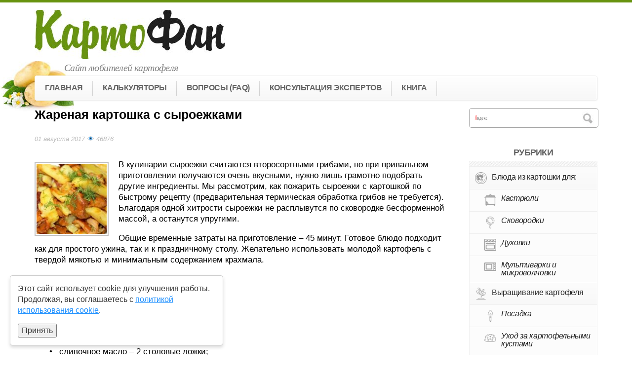

--- FILE ---
content_type: text/html; charset=UTF-8
request_url: https://kartofan.org/kak-pozharit-syroezhki-s-kartoshkoj.html
body_size: 13346
content:
<!DOCTYPE html>
<html lang=ru-RU>
<head>
<!--[if IE]><meta http-equiv="X-UA-Compatible" content="IE=9; IE=8; IE=7; IE=edge" /><![endif]-->
<meta charset=utf-8 />
<meta name=viewport content="width=device-width, initial-scale=1.0"/>
<!--[if lt IE 9]><script src="https://kartofan.org/wp-content/themes/kartofan/js/html5.js"></script><![endif]-->
<title>Жареные сыроежки с картошкой – простой рецепт приготовления</title>
<!-- All in One SEO Pack 3.3.4 от Michael Torbert из Semper Fi Web Designob_start_detected [-1,-1] -->
<link rel=canonical href="https://kartofan.org/kak-pozharit-syroezhki-s-kartoshkoj.html"/>
<!-- All in One SEO Pack -->
<link rel=dns-prefetch href='//s.w.org'/>
<script>
			window._wpemojiSettings = {"baseUrl":"https:\/\/s.w.org\/images\/core\/emoji\/11\/72x72\/","ext":".png","svgUrl":"https:\/\/s.w.org\/images\/core\/emoji\/11\/svg\/","svgExt":".svg","source":{"concatemoji":"https:\/\/kartofan.org\/wp-includes\/js\/wp-emoji-release.min.js?ver=4.9.26"}};
			!function(e,a,t){var n,r,o,i=a.createElement("canvas"),p=i.getContext&&i.getContext("2d");function s(e,t){var a=String.fromCharCode;p.clearRect(0,0,i.width,i.height),p.fillText(a.apply(this,e),0,0);e=i.toDataURL();return p.clearRect(0,0,i.width,i.height),p.fillText(a.apply(this,t),0,0),e===i.toDataURL()}function c(e){var t=a.createElement("script");t.src=e,t.defer=t.type="text/javascript",a.getElementsByTagName("head")[0].appendChild(t)}for(o=Array("flag","emoji"),t.supports={everything:!0,everythingExceptFlag:!0},r=0;r<o.length;r++)t.supports[o[r]]=function(e){if(!p||!p.fillText)return!1;switch(p.textBaseline="top",p.font="600 32px Arial",e){case"flag":return s([55356,56826,55356,56819],[55356,56826,8203,55356,56819])?!1:!s([55356,57332,56128,56423,56128,56418,56128,56421,56128,56430,56128,56423,56128,56447],[55356,57332,8203,56128,56423,8203,56128,56418,8203,56128,56421,8203,56128,56430,8203,56128,56423,8203,56128,56447]);case"emoji":return!s([55358,56760,9792,65039],[55358,56760,8203,9792,65039])}return!1}(o[r]),t.supports.everything=t.supports.everything&&t.supports[o[r]],"flag"!==o[r]&&(t.supports.everythingExceptFlag=t.supports.everythingExceptFlag&&t.supports[o[r]]);t.supports.everythingExceptFlag=t.supports.everythingExceptFlag&&!t.supports.flag,t.DOMReady=!1,t.readyCallback=function(){t.DOMReady=!0},t.supports.everything||(n=function(){t.readyCallback()},a.addEventListener?(a.addEventListener("DOMContentLoaded",n,!1),e.addEventListener("load",n,!1)):(e.attachEvent("onload",n),a.attachEvent("onreadystatechange",function(){"complete"===a.readyState&&t.readyCallback()})),(n=t.source||{}).concatemoji?c(n.concatemoji):n.wpemoji&&n.twemoji&&(c(n.twemoji),c(n.wpemoji)))}(window,document,window._wpemojiSettings);
		</script>
<style>
img.wp-smiley,
img.emoji {
	display: inline !important;
	border: none !important;
	box-shadow: none !important;
	height: 1em !important;
	width: 1em !important;
	margin: 0 .07em !important;
	vertical-align: -0.1em !important;
	background: none !important;
	padding: 0 !important;
}
</style>
<link rel=stylesheet id=bs_simple_calc_add_stylesheet-css href='https://kartofan.org/wp-content/plugins/bs-simple-calc/css/bs-simple-calc.css?ver=4.9.26' type='text/css' media=all />
<link rel=stylesheet id=cld-font-awesome-css href='https://kartofan.org/wp-content/plugins/comments-like-dislike/css/fontawesome/css/all.min.css?ver=1.0.9' type='text/css' media=all />
<link rel=stylesheet id=cld-frontend-css href='https://kartofan.org/wp-content/plugins/comments-like-dislike/css/cld-frontend.css?ver=1.0.9' type='text/css' media=all />
<link rel=stylesheet id=stcr-font-awesome-css href='https://kartofan.org/wp-content/plugins/subscribe-to-comments-reloaded/includes/css/font-awesome.min.css?ver=4.9.26' type='text/css' media=all />
<link rel=stylesheet id=wp-polls-css href='https://kartofan.org/wp-content/plugins/wp-polls/polls-css.css?ver=2.75.3' type='text/css' media=all />
<style id=wp-polls-inline-css>
.wp-polls .pollbar {
	margin: 1px;
	font-size: 8px;
	line-height: 10px;
	height: 10px;
	background-image: url('https://kartofan.org/wp-content/plugins/wp-polls/images/default_gradient/pollbg.gif');
	border: 1px solid #c8c8c8;
}
</style>
<link rel=stylesheet id=style-css href='https://kartofan.org/wp-content/themes/kartofan/style.min.css' type='text/css' media=all />
<link rel=stylesheet id=fancybox-css href='https://kartofan.org/wp-content/themes/kartofan/fancybox/jquery.fancybox.min.css' type='text/css' media=all />
<link rel=stylesheet id=fct-ui-slider-css href='https://kartofan.org/wp-content/plugins/posts-filter/css/jquery-ui.min.css?ver=4.9.26' type='text/css' media=all />
<link rel=stylesheet id=fct-style-css href='https://kartofan.org/wp-content/plugins/posts-filter/css/post-filters.css?ver=4.9.26' type='text/css' media=all />
<script src='https://kartofan.org/wp-content/themes/kartofan/js/jq.js'></script>
<script src='https://kartofan.org/wp-includes/js/jquery/jquery-migrate.min.js?ver=1.4.1'></script>
<script src='https://kartofan.org/wp-content/plugins/bs-simple-calc/js/bs-simple-calc.js?ver=4.9.26'></script>
<script>
/* <![CDATA[ */
var cld_js_object = {"admin_ajax_url":"https:\/\/kartofan.org\/wp-admin\/admin-ajax.php","admin_ajax_nonce":"866bed3983"};
/* ]]> */
</script>
<script src='https://kartofan.org/wp-content/plugins/comments-like-dislike/js/cld-frontend.js?ver=1.0.9'></script>
<script>
/* <![CDATA[ */
var fct_obj = {"ajax_url":"https:\/\/kartofan.org\/wp-admin\/admin-ajax.php"};
/* ]]> */
</script>
<script src='https://kartofan.org/wp-content/plugins/posts-filter/js/scripts-frontend.js?ver=4.9.26'></script>
<script src='https://kartofan.org/wp-content/plugins/posts-filter/js/jquery-ui.min.js?ver=4.9.26'></script>
<link rel='https://api.w.org/' href='https://kartofan.org/wp-json/'/>
<link rel=alternate type="application/json+oembed" href="https://kartofan.org/wp-json/oembed/1.0/embed?url=https%3A%2F%2Fkartofan.org%2Fkak-pozharit-syroezhki-s-kartoshkoj.html"/>
<link rel=alternate type="text/xml+oembed" href="https://kartofan.org/wp-json/oembed/1.0/embed?url=https%3A%2F%2Fkartofan.org%2Fkak-pozharit-syroezhki-s-kartoshkoj.html&#038;format=xml"/>
<meta property=og:type content=recipe><style></style><!-- Плагин Functions.PHP активен -->
<!-- BEGIN social meta -->
<meta property=og:title content="Жареная картошка с сыроежками"/>
<meta property=og:description content=""/>
<meta property=og:image content="https://kartofan.org/wp-content/uploads/2017/08/zharenaya-kartoshka-s-syroezhkami-150x150.jpg"/>
<meta property=og:url content="https://kartofan.org/kak-pozharit-syroezhki-s-kartoshkoj.html"/>
<meta property=og:site_name content="КартоФан"/>
<link rel=image_src href="https://kartofan.org/wp-content/uploads/2017/08/zharenaya-kartoshka-s-syroezhkami-150x150.jpg"/>
<!-- END social meta -->
<style>
input.boiler-input {height: 35px !important; font-size: 16px !important;}
.cookie-warning {
    box-shadow: 0px 4px 6px rgba(0, 0, 0, 0.15);
    position: fixed;
    bottom: 20px;
    left: 20px;          /* смещаем влево */
    background: #ffffff; /* белый непрозрачный фон */
    color: #333;
    padding: 15px;
    border-radius: 5px;
    z-index: 10000;
    opacity: 0;
    transform: translateY(100%);
    transition: opacity 0.5s ease-out, transform 0.5s ease-out;
    max-width: 400px;    /* фиксируем ширину для аккуратности */
    border: 1px solid #ccc;
}
.cookie-warning.visible {
    opacity: 1;
    transform: translateY(0);
}
.cookie-buttons {
    display: flex;
    gap: 10px;
    margin-top: 10px;
    justify-content: center;
}
.cookie-btn {
    background: #1e90ff;
    color: #fff;
    border: none;
    padding: 10px 15px;
    cursor: pointer;
    border-radius: 3px;
    font-size: 14px;
    flex: 1;
    min-width: 120px;
}
.cookie-btn--decline {
    background: #6c757d;
}
@media (max-width: 768px) {
    .cookie-warning {
        max-width: 100%;
        bottom: 10px;
        left: 0;
        right: 0;
        margin: 0 10px;
        font-size: 14px;
        text-align: center;
    }
    .cookie-buttons {
        flex-direction: column;
        gap: 8px;
    }
    .cookie-btn {
        width: 100%; /* кнопки занимают всю ширину */
    }
}
</style>
<!-- Yandex.RTB -->
<script>window.yaContextCb=window.yaContextCb||[]</script>
<script src="https://yandex.ru/ads/system/context.js" async></script><script>
$('form').on('submit', function() {
    if ("проверка условий, если форму можно отправить") {
        return true;
    } else {
        return false; //если форму отправить нельзя (в этом случае, форма не отправится)
    }
});
</script>
</head>
<body class="post-template-default single single-post postid-2909 single-format-standard layout-rightbar">
<div class="wrapper cleafix">
<!-- BEGIN header -->
<header id=shapka>
<div class="maxwidth content">
<a href="/">
<div id=logo title="КартоФан"></div>
</a>
<p class=title>Сайт любителей картофеля</p>
</div>
<div class="content nav-top">
<div class="mobile-nav on_mobile">
<a href="#m-cat">Рубрики</a>
<a href="#mobmenu">Меню</a>
</div>
<nav>
<ul id=m-cat class="menu clearfix on_mobile"><li id=menu-item-794 class="menu-item menu-item-has-children"><a href="https://kartofan.org/category/recepty-blyud-iz-kartoshki" class="with-image clearfix"><img src="//kartofan.org/wp-content/uploads/2016/07/food.png" width=""><span class=with-image>Блюда из картошки для:</span/></a>
<ul class=sub-menu>
<li id=menu-item-1087 class=menu-item><a href="https://kartofan.org/category/kak-prigotovit-kartoshku-v-kastryule" class="with-image clearfix"><img src="//kartofan.org/wp-content/uploads/2016/07/pot.png" width=""><span class=with-image>Кастрюли</span/></a></li>
<li id=menu-item-1086 class=menu-item><a href="https://kartofan.org/category/prigotovlenie-kartofelya-na-skovrodke" class="with-image clearfix"><img src="//kartofan.org/wp-content/uploads/2016/07/pan-1.png" width=""><span class=with-image>Сковородки</span/></a></li>
<li id=menu-item-1085 class=menu-item><a href="https://kartofan.org/category/recepty-kartofelya-v-duxovke" class="with-image clearfix"><img src="//kartofan.org/wp-content/uploads/2016/07/oven.png" width=""><span class=with-image>Духовки</span/></a></li>
<li id=menu-item-1088 class=menu-item><a href="https://kartofan.org/category/recepty-kartofelya-dlya-mikrovolnovki-i-multivarki" class="with-image clearfix"><img src="//kartofan.org/wp-content/uploads/2016/07/microwave-oven.png" width=""><span class=with-image>Мультиварки и микроволновки</span/></a></li>
</ul>
</li>
<li id=menu-item-795 class="menu-item menu-item-has-children"><a href="https://kartofan.org/category/texnologiya-vyrashhivaniya-kartofelya" class="with-image clearfix"><img src="//kartofan.org/wp-content/uploads/2016/07/sprout.png" width=""><span class=with-image>Выращивание картофеля</span/></a>
<ul class=sub-menu>
<li id=menu-item-1083 class=menu-item><a href="https://kartofan.org/category/posadka-kartofelya" class="with-image clearfix"><img src="//kartofan.org/wp-content/uploads/2016/07/shovel.png" width=""><span class=with-image>Посадка</span/></a></li>
<li id=menu-item-1081 class=menu-item><a href="https://kartofan.org/category/uxod-za-kartofelem" class="with-image clearfix"><img src="//kartofan.org/wp-content/uploads/2016/07/bush.png" width=""><span class=with-image>Уход за картофельными кустами</span/></a></li>
<li id=menu-item-1082 class=menu-item><a href="https://kartofan.org/category/vrediteli-i-bolezni-kartofelya" class="with-image clearfix"><img src="//kartofan.org/wp-content/uploads/2016/07/ladybug.png" width=""><span class=with-image>Болезни и вредители</span/></a></li>
<li id=menu-item-1084 class=menu-item><a href="https://kartofan.org/category/sbor-i-xranenie-kartoshki" class="with-image clearfix"><img src="//kartofan.org/wp-content/uploads/2016/07/potatoes-2.png" width=""><span class=with-image>Сбор и хранение урожая</span/></a></li>
</ul>
</li>
<li id=menu-item-793 class=menu-item><a href="https://kartofan.org/category/sorta" class="with-image clearfix"><img src="//kartofan.org/wp-content/uploads/2016/07/sprout-1.png" width=""><span class=with-image>Каталог сортов</span/></a></li>
<li id=menu-item-3998 class=menu-item><a href="https://kartofan.org/category/preparaty-dlya-obrabotki-kartofelya" class="with-image clearfix"><img src="https://kartofan.org/wp-content/uploads/2018/03/detergent.png" width=""><span class=with-image>Препараты для обработки картофеля</span/></a></li>
<li id=menu-item-796 class=menu-item><a href="https://kartofan.org/category/drugoe" class="with-image clearfix"><img src="//kartofan.org/wp-content/uploads/2016/07/potatoe.png" width=""><span class=with-image>Другое</span/></a></li>
</ul>
<ul id=mobmenu class="menu maxwidth clearfix"><li id=menu-item-7 class=menu-item><a href="//kartofan.org/">Главная</a></li>
<li id=menu-item-3447 class="menu-item menu-item-has-children"><span>Калькуляторы</span>
<ul class=sub-menu>
<li id=menu-item-3448 class=menu-item><a href="https://kartofan.org/skolko-vesyat-produkty-kalkulyator">Определитель мер и весов продуктов</a></li>
<li id=menu-item-3453 class=menu-item><a href="https://kartofan.org/skolko-nuzhno-varit-blyuda">Среднее время варки блюд</a></li>
<li id=menu-item-3633 class=menu-item><a href="https://kartofan.org/test-na-umenie-gotovit">Как хорошо вы готовите (тест)</a></li>
<li id=menu-item-4091 class=menu-item><a href="https://kartofan.org/skolko-kartoshki-nuzhno-dlya-posadki">Калькулятор посадки картофеля</a></li>
<li id=menu-item-13 class=menu-item><a href="https://kartofan.org/kalkulyator-razvitiya-fitoftoroza">Прогноз развития фитофтороза</a></li>
</ul>
</li>
<li id=menu-item-5778 class=menu-item><a href="https://kartofan.org/kak-poluchit-vysokij-urozhaj-kartoshki">Вопросы (FAQ)</a></li>
<li id=menu-item-1139 class=menu-item><a href="https://kartofan.org/otvety-na-voprosy-posetitelej">Консультация экспертов</a></li>
<li id=menu-item-6786 class=menu-item><a href="https://kartofan.org/knizhka-kartofana-pro-vyrashhivanie-kartoshki">Книга</a></li>
</ul>	</nav>
</div>
</header>
<!-- END header -->
<div id=main class=clearfix>
<!-- BEGIN content -->	<main id=pagetext>
<div class="post post-2909" id=postid-2909>
<h1>Жареная картошка с сыроежками</h1>
<div class=metainfo><span class=date>
01 августа 2017</span>
<span class=meta-views>👁️ 46876</span>
</div>
<!-- Yandex.RTB R-A-2158425-3 -->
<div id=yandex_rtb_R-A-2158425-3></div>
<script>
window.yaContextCb.push(() => {
    Ya.Context.AdvManager.render({
        "blockId": "R-A-2158425-3",
        "renderTo": "yandex_rtb_R-A-2158425-3"
    })
})
</script>
<article class="entry clearfix">
<img width=150 height=150 src="https://kartofan.org/wp-content/uploads/2017/08/zharenaya-kartoshka-s-syroezhkami-150x150.jpg" class="thumbnail wp-post-image" alt="фото жареной картошки с сыроежками"/>	<div class=meta_content itemscope itemtype="http://schema.org/Recipe"><p>В кулинарии сыроежки считаются второсортными грибами, но при привальном приготовлении получаются очень вкусными, нужно лишь грамотно подобрать другие ингредиенты. Мы рассмотрим, как пожарить сыроежки с картошкой по быстрому рецепту (предварительная термическая обработка грибов не требуется). Благодаря одной хитрости сыроежки не расплывутся по сковородке бесформенной массой, а останутся упругими.<br/>
<span id=more-2909></span></p>
<p>Общие временные затраты на приготовление – 45 минут. Готовое блюдо подходит как для простого ужина, так и к праздничному столу. Желательно использовать молодой картофель с твердой мякотью и минимальным содержанием крахмала.</p>
<p><strong>Ингредиенты:</strong></p>
<ul>
<li itemprop=ingredients>картошка – 1 кг;</li>
<li itemprop=ingredients>грибы сыроежки – 600 грамм;</li>
<li itemprop=ingredients>репчатый лук – 1 штука;</li>
<li itemprop=ingredients>растительное масло – 3 столовые ложки;</li>
<li itemprop=ingredients>сливочное масло – 2 столовые ложки;</li>
<li itemprop=ingredients>соль – по вкусу;</li>
<li itemprop=ingredients>черный молотый перец – по вкусу (не обязательно).</li>
</ul>
<blockquote><p>Вместе с сыроежками можно добавить на сковороду несколько белых грибов, тогда блюдо станет еще вкуснее.</p></blockquote>
<h2>Рецепт сыроежек с картошкой</h2>
<div itemprop=recipeInstructions>
<p>1. Грибы промыть в холодной воде, убрать всплывший мусор. Внимательно перебрать сыроежки, удаляя червивые и порченные. Подходит только молодая, плотная мякоть без изъянов. Если грибы пролежали больше суток, отрезать нижнюю часть ножки.</p>
<p>2. Залить сыроежки кипятком, подождать, пока вода остынет до комнатной температуры. Благодаря ошпариванию кипятком грибы не будут разваливаться при обжарке на сковородке.</p>
<p>3. Отвар слить, промыть сыроежки холодной проточной водой, очистить шляпки от кожицы – подцепить тонким ножом краешек пленки и потянуть на себя.</p>
<p>4. Нарезать лук мелкими кубиками.</p>
<p>5. Разогреть на сковороде смесь растительного и сливочного масла. Выложить лук, жарить на среднем огне до прозрачности, время от времени помешивая.</p>
<p>6. Разрезать каждый гриб на 4-6 частей, добавить на сковородку к луку, перемешать. Посолить (желательно использовать мелкую соль). Можно слегка поперчить черным молотым перцем.</p>
<p>7. Жарить сыроежки с луком 10 минут, периодически помешивая. Из грибов должна выкипеть почти вся жидкость, при этом важно следить, чтобы лук не пригорел.</p>
<p>8. Картофель почистить и помыть, затем порезать тонкой соломкой или брусочками, выложить в глубокую миску, посолить и перемешать. Оставить на 5 минут, затем добавить на сковородку.</p>
<p>9. Жарить картошку с сыроежками на среднем огне 10 минут под крышкой, затем еще 8-10 минут без крышки до готовности.</p>
<p><img itemprop=image class="aligncenter size-full wp-image-2910" rel=group src="https://kartofan.org/wp-content/uploads/2017/08/syroezhki-s-kartoshkoj-na-skovorodke.jpg" alt="фото жареных сыроежек с картошкой на сковородке" width=575 height=376 srcset="https://kartofan.org/wp-content/uploads/2017/08/syroezhki-s-kartoshkoj-na-skovorodke.jpg 575w, https://kartofan.org/wp-content/uploads/2017/08/syroezhki-s-kartoshkoj-na-skovorodke-300x196.jpg 300w" sizes="(max-width: 575px) 100vw, 575px"/></p>
<p>10. Лучше подавать в горячем виде сразу со сковороды. Блюдо хорошо сочетается со свежей рубленой зеленью, овощами и сметаной.</p>
</div>
<meta itemprop=name content="Жареная картошка с сыроежками"><div class=meta> <div class=socshare><div data-sochref="https://vk.com/share.php?url=" class="item vk"></div><div data-sochref="https://www.facebook.com/sharer/sharer.php?src=sdkpreparse&amp;u=" class="item fb"></div><div data-sochref="https://telegram.me/share/url?url=" class="item tg"></div><div data-sochref="http://twitter.com/share?url=" class="item tw"></div><div data-sochref="https://connect.ok.ru/dk?st.cmd=WidgetSharePreview&service=odnoklassniki&st.shareUrl=" class="item ok"></div><div id=print_button class="item print"></div><form name=printform action="https://kartofan.org/kak-pozharit-syroezhki-s-kartoshkoj.html" method=post><input type=hidden name=print value=1></form></div><div class=rating><div class=db> Ваша оценка: </div><span id=post-ratings-2909 class=post-ratings data-nonce=507eaa8f98><img id=rating_2909_1 src="https://kartofan.org/wp-content/plugins/wp-postratings/images/stars/rating_on.gif" alt="1 Star" title="1 Star" onmouseover="current_rating(2909, 1, '1 Star');" onmouseout="ratings_off(4.2, 0, 0);" onclick="rate_post();" onkeypress="rate_post();" style="cursor: pointer; border: 0px;"/><img id=rating_2909_2 src="https://kartofan.org/wp-content/plugins/wp-postratings/images/stars/rating_on.gif" alt="2 Stars" title="2 Stars" onmouseover="current_rating(2909, 2, '2 Stars');" onmouseout="ratings_off(4.2, 0, 0);" onclick="rate_post();" onkeypress="rate_post();" style="cursor: pointer; border: 0px;"/><img id=rating_2909_3 src="https://kartofan.org/wp-content/plugins/wp-postratings/images/stars/rating_on.gif" alt="3 Stars" title="3 Stars" onmouseover="current_rating(2909, 3, '3 Stars');" onmouseout="ratings_off(4.2, 0, 0);" onclick="rate_post();" onkeypress="rate_post();" style="cursor: pointer; border: 0px;"/><img id=rating_2909_4 src="https://kartofan.org/wp-content/plugins/wp-postratings/images/stars/rating_on.gif" alt="4 Stars" title="4 Stars" onmouseover="current_rating(2909, 4, '4 Stars');" onmouseout="ratings_off(4.2, 0, 0);" onclick="rate_post();" onkeypress="rate_post();" style="cursor: pointer; border: 0px;"/><img id=rating_2909_5 src="https://kartofan.org/wp-content/plugins/wp-postratings/images/stars/rating_off.gif" alt="5 Stars" title="5 Stars" onmouseover="current_rating(2909, 5, '5 Stars');" onmouseout="ratings_off(4.2, 0, 0);" onclick="rate_post();" onkeypress="rate_post();" style="cursor: pointer; border: 0px;"/> (37)<div style="display: none;" itemprop=aggregateRating itemscope itemtype="http://schema.org/AggregateRating"><meta itemprop=bestRating content=5 /><meta itemprop=worstRating content=1 /><meta itemprop=ratingValue content=4.24 /><meta itemprop=ratingCount content=37 /></div></span><span id=post-ratings-2909-loading class=post-ratings-loading><img src="https://kartofan.org/wp-content/plugins/wp-postratings/images/loading.gif" width=16 height=16 class=post-ratings-image /> Загрузка...</span></div></div></div>
</article>
<!-- Yandex.RTB R-A-2158425-4 -->
<div id=yandex_rtb_R-A-2158425-4></div>
<script>window.yaContextCb.push(()=>{
  Ya.Context.AdvManager.render({
    renderTo: 'yandex_rtb_R-A-2158425-4',
    blockId: 'R-A-2158425-4'
  })
})</script>
</div>
<!-- #postid-2909 -->
<div id=related_posts>
</div>
<div class=rwlist>
<div class=rwidget><!-- Yandex Native Ads C-A-2158425-1 -->
<div id=yandex_rtb_C-A-2158425-1></div>
<script>window.yaContextCb.push(()=>{
  Ya.Context.AdvManager.renderWidget({
    renderTo: 'yandex_rtb_C-A-2158425-1',
    blockId: 'C-A-2158425-1'
  })
})</script></div> </div>
<div id=comments class=comments-area>
<div id=respond class=comment-respond>
<p id=reply-title class=comment-reply-title>Оставьте свой комментарий <small><a rel=nofollow id=cancel-comment-reply-link href="/kak-pozharit-syroezhki-s-kartoshkoj.html#respond" style="display:none;">Отменить ответ</a></small></p>	<form action="https://kartofan.org/wp-comments-post.php" method=post id=commentform class=comment-form novalidate>
<p class=notes>Ваш email не будет опубликован.</p><p class=comment><textarea id=comment name=comment cols=45 rows=8 placeholder="Сообщение" aria-required=true></textarea></p><p class=cf-author><input type=text placeholder="Имя (обязательно)" name=author id=author class=required value=""/></p>
<p class=cf-email><input type=text placeholder="E-mail (обязательно, не публикуется)" name=email id=email class=required value=""/></p>
<!-- Subscribe to Comments Reloaded version 191217 --><!-- Subscribe to comments Reloaded MP: '/comment-subscriptions.html' --><!-- BEGIN: subscribe to comments reloaded --><p class=comment-form-subscriptions><label for=subscribe-reloaded><select name=subscribe-reloaded id=subscribe-reloaded>
<option value=none>Не подписываться</option>
<option value=yes>Все</option>
<option value=replies selected>Ответы на мои комментарии</option>
</select> Оповещать меня о новых комментариях по почте.</label></p><!-- END: subscribe to comments reloaded --><p class=form-submit><input name=submit type=submit id=submit class=submit value="Добавить"/> <input type=hidden name=comment_post_ID value=2909 id=comment_post_ID />
<input type=hidden name=comment_parent id=comment_parent value=0 />
</p><p style="display: none;"><input type=hidden id=akismet_comment_nonce name=akismet_comment_nonce value=2cc37c20d0 /></p><div id=comment-image-reloaded-wrapper><p id=comment-image-reloaded-error></p><label for=comment_image_reloaded_2909>Выберите изображение для вашего комментария (GIF, PNG, JPG, JPEG):</label><p class=comment-image-reloaded><input type=file name=comment_image_reloaded_2909[] id=comment_image_reloaded multiple /></p></div><!-- #comment-image-wrapper --><p style="display: none;"><input type=hidden id=ak_js name=ak_js value=131 /></p>	</form>
</div><!-- #respond -->
</div><!-- #comments -->
</main> <!-- #content -->
<!-- BEGIN #rightbar -->
<aside id=rightbar class="">
<ul id=rightblocks>
<li class="rblock widget_search">
<div class="ya-site-form ya-site-form_inited_no" onclick="return {'action':'https://kartofan.org/poisk','arrow':false,'bg':'transparent','fontsize':12,'fg':'#000000','language':'ru','logo':'rb','publicname':'Поиск по Картофану','suggest':true,'target':'_self','tld':'ru','type':2,'usebigdictionary':true,'searchid':2244771,'input_fg':'#000000','input_bg':'#ffffff','input_fontStyle':'normal','input_fontWeight':'normal','input_placeholder':null,'input_placeholderColor':'#000000','input_borderColor':'#7f9db9'}"><form action="https://yandex.ru/search/site/" target=_self><input type=hidden name=searchid value=2244771 /><input type=hidden name=l10n value=ru /><input type=hidden name=reqenc value=""/><input type=search name=text value=""/><input type=submit value="Найти"/></form></div><style>.ya-page_js_yes .ya-site-form_inited_no { display: none; }</style><script>	if(navigator.userAgent.indexOf("Chrome-Lighthouse") < 0) {
		setTimeout(function(){(function(w,d,c){var s=d.createElement('script'),h=d.getElementsByTagName('script')[0],e=d.documentElement;if((' '+e.className+' ').indexOf(' ya-page_js_yes ')===-1){e.className+=' ya-page_js_yes';}s.type='text/javascript';s.async=true;s.charset='utf-8';s.src=(d.location.protocol==='https:'?'https:':'http:')+'//site.yandex.net/v2.0/js/all.js';h.parentNode.insertBefore(s,h);(w[c]||(w[c]=[])).push(function(){Ya.Site.Form.init()})})(window,document,'yandex_site_callbacks');},0);}</script> </li>
<li id=ifm_widget_wppz-2 class="rblock categories ifm-widget on_desktop"><p class=rblock-title>Рубрики </p><ul id=menu-sajdbar-1 class=""><li class="menu-item menu-item-has-children"><a href="https://kartofan.org/category/recepty-blyud-iz-kartoshki" class="with-image clearfix"><img src="//kartofan.org/wp-content/uploads/2016/07/food.png" width=24><span class=with-image>Блюда из картошки для:</span/></a>
<ul class=sub-menu>
<li class=menu-item><a href="https://kartofan.org/category/kak-prigotovit-kartoshku-v-kastryule" class="with-image clearfix"><img src="//kartofan.org/wp-content/uploads/2016/07/pot.png" width=24><span class=with-image>Кастрюли</span/></a></li>
<li class=menu-item><a href="https://kartofan.org/category/prigotovlenie-kartofelya-na-skovrodke" class="with-image clearfix"><img src="//kartofan.org/wp-content/uploads/2016/07/pan-1.png" width=24><span class=with-image>Сковородки</span/></a></li>
<li class=menu-item><a href="https://kartofan.org/category/recepty-kartofelya-v-duxovke" class="with-image clearfix"><img src="//kartofan.org/wp-content/uploads/2016/07/oven.png" width=24><span class=with-image>Духовки</span/></a></li>
<li class=menu-item><a href="https://kartofan.org/category/recepty-kartofelya-dlya-mikrovolnovki-i-multivarki" class="with-image clearfix"><img src="//kartofan.org/wp-content/uploads/2016/07/microwave-oven.png" width=24><span class=with-image>Мультиварки и микроволновки</span/></a></li>
</ul>
</li>
<li class="menu-item menu-item-has-children"><a href="https://kartofan.org/category/texnologiya-vyrashhivaniya-kartofelya" class="with-image clearfix"><img src="//kartofan.org/wp-content/uploads/2016/07/sprout.png" width=24><span class=with-image>Выращивание картофеля</span/></a>
<ul class=sub-menu>
<li class=menu-item><a href="https://kartofan.org/category/posadka-kartofelya" class="with-image clearfix"><img src="//kartofan.org/wp-content/uploads/2016/07/shovel.png" width=24><span class=with-image>Посадка</span/></a></li>
<li class=menu-item><a href="https://kartofan.org/category/uxod-za-kartofelem" class="with-image clearfix"><img src="//kartofan.org/wp-content/uploads/2016/07/bush.png" width=24><span class=with-image>Уход за картофельными кустами</span/></a></li>
<li class=menu-item><a href="https://kartofan.org/category/vrediteli-i-bolezni-kartofelya" class="with-image clearfix"><img src="//kartofan.org/wp-content/uploads/2016/07/ladybug.png" width=24><span class=with-image>Болезни и вредители</span/></a></li>
<li class=menu-item><a href="https://kartofan.org/category/sbor-i-xranenie-kartoshki" class="with-image clearfix"><img src="//kartofan.org/wp-content/uploads/2016/07/potatoes-2.png" width=24><span class=with-image>Сбор и хранение урожая</span/></a></li>
</ul>
</li>
<li class=menu-item><a href="https://kartofan.org/category/sorta" class="with-image clearfix"><img src="//kartofan.org/wp-content/uploads/2016/07/sprout-1.png" width=24><span class=with-image>Каталог сортов</span/></a></li>
<li class=menu-item><a href="https://kartofan.org/category/preparaty-dlya-obrabotki-kartofelya" class="with-image clearfix"><img src="https://kartofan.org/wp-content/uploads/2018/03/detergent.png" width=24><span class=with-image>Препараты для обработки картофеля</span/></a></li>
<li class=menu-item><a href="https://kartofan.org/category/drugoe" class="with-image clearfix"><img src="//kartofan.org/wp-content/uploads/2016/07/potatoe.png" width=24><span class=with-image>Другое</span/></a></li>
</ul></li><li id=alcofan_widget-2 class="rblock widget_alcofan_widget on_desktop"><p class=rblock-title>Самое популярное за</p><div class="tab-box alcofan-popular-widget clearfix">
<div class="tab-buttons alcofan_widget_header clearfix">
<a class="header-title tab-button-item active" href="#weekly-2">Неделю</a>
<a class="header-title tab-button-item secondary" href="#monthly-2">Месяц</a>
<a class="header-title tab-button-item" href="#yearly-2">Год</a>
</div><div class="tabs alcofan_widget_content">
<div id=weekly-2 class="tab-item alcofan_content_tab"><div class="a-popular-item clearfix" title="Просмотров: 565"><a target=_blank class=anoncethumb href="https://kartofan.org/kak-zharit-kartofel.html"><img width=150 height=150 src="https://kartofan.org/wp-content/uploads/2016/01/recept-zharenogo-kartofelya-150x150.jpg" class="attachment-thumbnail size-thumbnail wp-post-image" alt=""/></a><a target=_blank class=item-title href="https://kartofan.org/kak-zharit-kartofel.html">Как правильно жарить картошку – классическая технология</a></div><div class="a-popular-item clearfix" title="Просмотров: 532"><a target=_blank class=anoncethumb href="https://kartofan.org/kak-sdelat-kolbasu-iz-kartoshki.html"><img width=150 height=150 src="https://kartofan.org/wp-content/uploads/2017/10/kolbasa-iz-kartoshki-v-duxovke-150x150.jpg" class="attachment-thumbnail size-thumbnail wp-post-image" alt="фото колбасы из картошки в духовке"/></a><a target=_blank class=item-title href="https://kartofan.org/kak-sdelat-kolbasu-iz-kartoshki.html">Колбаса из картофеля с салом в свиной кишке</a></div><div class="a-popular-item clearfix" title="Просмотров: 502"><a target=_blank class=anoncethumb href="https://kartofan.org/kartofel-v-mundire-v-duxovke.html"><img width=150 height=150 src="https://kartofan.org/wp-content/uploads/2019/03/pechenyj-kartofel-v-mundirax-150x150.jpg" class="attachment-thumbnail size-thumbnail wp-post-image" alt="фото печеного в мундирах картофеля"/></a><a target=_blank class=item-title href="https://kartofan.org/kartofel-v-mundire-v-duxovke.html">Картошка в мундире в духовке, запеченная целиком</a></div><div class="a-popular-item clearfix" title="Просмотров: 448"><a target=_blank class=anoncethumb href="https://kartofan.org/kartofel-varenyj-v-mundire-recept.html"><img width=150 height=150 src="https://kartofan.org/wp-content/uploads/2016/04/kak-pravilno-varit-kartoshku-v-mundirax-150x150.jpg" class="attachment-thumbnail size-thumbnail wp-post-image" alt="как правильно варить картошку в мундирах"/></a><a target=_blank class=item-title href="https://kartofan.org/kartofel-varenyj-v-mundire-recept.html">Как варить картошку в мундире – секреты вкусного блюда</a></div><div class="a-popular-item clearfix" title="Просмотров: 366"><a target=_blank class=anoncethumb href="https://kartofan.org/kak-prigotovit-pyure-iz-kartoshki.html"><img width=150 height=150 src="https://kartofan.org/wp-content/uploads/2016/03/kak-varit-kartoshku-dlya-pyure-150x150.jpg" class="attachment-thumbnail size-thumbnail wp-post-image" alt="как варить картошку для пюре"/></a><a target=_blank class=item-title href="https://kartofan.org/kak-prigotovit-pyure-iz-kartoshki.html">Правильная технология приготовления картофельного пюре</a></div></div>
<div id=monthly-2 class="tab-item alcofan_content_tab"><div class="a-popular-item clearfix" title="Просмотров: 1196"><a target=_blank class=anoncethumb href="https://kartofan.org/kak-zapech-utku-v-rukave-s-kartofelem.html"><img width=150 height=150 src="https://kartofan.org/wp-content/uploads/2020/01/zapechennaya-utka-s-kartoshkoj-v-rukave-150x150.jpg" class="attachment-thumbnail size-thumbnail wp-post-image" alt="фото запеченной в рукаве утки с картошкой"/></a><a target=_blank class=item-title href="https://kartofan.org/kak-zapech-utku-v-rukave-s-kartofelem.html">Утка в рукаве с картошкой и чесноком</a></div><div class="a-popular-item clearfix" title="Просмотров: 1194"><a target=_blank class=anoncethumb href="https://kartofan.org/kak-prigotovit-kartoshku-s-ukropom.html"><img width=150 height=150 src="https://kartofan.org/wp-content/uploads/2015/11/varenaya-kartoshka-s-ukropom-foto-150x150.jpg" class="attachment-thumbnail size-thumbnail wp-post-image" alt="фото вареной картошки с укропом"/></a><a target=_blank class=item-title href="https://kartofan.org/kak-prigotovit-kartoshku-s-ukropom.html">Отварной картофель с укропом, маслом и чесноком</a></div><div class="a-popular-item clearfix" title="Просмотров: 1143"><a target=_blank class=anoncethumb href="https://kartofan.org/kak-prigotovit-zolotistyj-kartofel-v-dukhovke.html"><img width=150 height=150 src="https://kartofan.org/wp-content/uploads/2019/07/kartoshka-s-zolotistoj-korochkoj-150x150.jpg" class="attachment-thumbnail size-thumbnail wp-post-image" alt="фото картошки с золотистой корочкой"/></a><a target=_blank class=item-title href="https://kartofan.org/kak-prigotovit-zolotistyj-kartofel-v-dukhovke.html">Целая картошка в духовке с золотистой корочкой</a></div><div class="a-popular-item clearfix" title="Просмотров: 1127"><a target=_blank class=anoncethumb href="https://kartofan.org/recept-kartofelya-v-pakete-mikrovolnovki.html"><img width=150 height=150 src="https://kartofan.org/wp-content/uploads/2016/03/zapechennaya-kartoshka-v-pakete-v-mikrovolnovoj-pechi-150x150.jpg" class="attachment-thumbnail size-thumbnail wp-post-image" alt=""/></a><a target=_blank class=item-title href="https://kartofan.org/recept-kartofelya-v-pakete-mikrovolnovki.html">Картошка, запеченная в пакете в микроволновке</a></div><div class="a-popular-item clearfix" title="Просмотров: 834"><a target=_blank class=anoncethumb href="https://kartofan.org/kak-zapech-kartoshku-v-mundire-v-mikrovolnovke.html"><img width=150 height=150 src="https://kartofan.org/wp-content/uploads/2017/05/kartofel-v-mundirax-iz-mikrovolnovoj-pechi-150x150.jpg" class="attachment-thumbnail size-thumbnail wp-post-image" alt="фото картофеля в мундирах из микроволновой печи"/></a><a target=_blank class=item-title href="https://kartofan.org/kak-zapech-kartoshku-v-mundire-v-mikrovolnovke.html">Как приготовить картофель в мундире в микроволновке</a></div></div>
<div id=yearly-2 class="tab-item alcofan_content_tab"><div class="a-popular-item clearfix" title="Просмотров: 20811"><a target=_blank class=anoncethumb href="https://kartofan.org/molodaya-kartoshka-pozharennaya-celikom-i-v-kozhure.html"><img width=150 height=150 src="https://kartofan.org/wp-content/uploads/2018/08/zharenyj-molodoj-kartofel-s-chesnokom-i-ukropom-150x150.jpg" class="attachment-thumbnail size-thumbnail wp-post-image" alt="фото жареного молодого картофеля с чесноком и укропом"/></a><a target=_blank class=item-title href="https://kartofan.org/molodaya-kartoshka-pozharennaya-celikom-i-v-kozhure.html">Молодая картошка, пожаренная целиком и в кожуре</a></div><div class="a-popular-item clearfix" title="Просмотров: 14964"><a target=_blank class=anoncethumb href="https://kartofan.org/recept-zapechennoj-molodoj-kartoshki.html"><img width=150 height=150 src="https://kartofan.org/wp-content/uploads/2015/12/zapechennyj-molodoj-kartofel-150x150.jpg" class="attachment-thumbnail size-thumbnail wp-post-image" alt=""/></a><a target=_blank class=item-title href="https://kartofan.org/recept-zapechennoj-molodoj-kartoshki.html">Молодая картошка, запеченная в духовке с чесноком</a></div><div class="a-popular-item clearfix" title="Просмотров: 6224"><a target=_blank class=anoncethumb href="https://kartofan.org/rezhem-kartoshku-pravilnymi-sposobami.html"><img width=150 height=150 src="https://kartofan.org/wp-content/uploads/2018/10/narezaem-kartoshku-pravilno-150x150.jpg" class="attachment-thumbnail size-thumbnail wp-post-image" alt="фото правильной нарезки картофеля"/></a><a target=_blank class=item-title href="https://kartofan.org/rezhem-kartoshku-pravilnymi-sposobami.html">Способы и формы нарезки картофеля</a></div><div class="a-popular-item clearfix" title="Просмотров: 6040"><a target=_blank class=anoncethumb href="https://kartofan.org/kak-sdelat-kraxmal-iz-kartoshki.html"><img width=150 height=150 src="https://kartofan.org/wp-content/uploads/2015/11/kak-prigotovit-kartofelnyj-kraxmal-doma-foto-150x150.jpg" class="attachment-thumbnail size-thumbnail wp-post-image" alt="как приготовить картофельный крахмал своими руками"/></a><a target=_blank class=item-title href="https://kartofan.org/kak-sdelat-kraxmal-iz-kartoshki.html">Технология приготовления картофельного крахмала</a></div><div class="a-popular-item clearfix" title="Просмотров: 6010"><a target=_blank class=anoncethumb href="https://kartofan.org/kak-lechit-zemlyu-ot-fitoftory-posle-kartofelya.html"><img width=150 height=150 src="https://kartofan.org/wp-content/uploads/2017/10/obrabotka-pochvy-posle-fitoftory-kartoshki-150x150.jpg" class="attachment-thumbnail size-thumbnail wp-post-image" alt="обработка почвы после фитофтороза картофеля"/></a><a target=_blank class=item-title href="https://kartofan.org/kak-lechit-zemlyu-ot-fitoftory-posle-kartofelya.html">Обработка земли после фитофторы картофеля осенью</a></div></div>
</div>
</div></li><li id=polls-widget-2 class="rblock widget_polls-widget on_desktop"><p class=rblock-title>Опрос</p><div id=polls-4 class=wp-polls>
<form id=polls_form_4 class=wp-polls-form action="/index.php" method=post>
<p style="display: none;"><input type=hidden id=poll_4_nonce name=wp-polls-nonce value=fb3ea5bffd /></p>
<p style="display: none;"><input type=hidden name=poll_id value=4 /></p>
<p style="text-align: center"><strong>Самый вкусный способ приготовить картошку?</strong></p><div id=polls-4-ans class=wp-polls-ans><ul class=wp-polls-ul>
<li><input type=radio id=poll-answer-13 name=poll_4 value=13 /> <label for=poll-answer-13>Пожарить</label></li>
<li><input type=radio id=poll-answer-15 name=poll_4 value=15 /> <label for=poll-answer-15>Запечь</label></li>
<li><input type=radio id=poll-answer-14 name=poll_4 value=14 /> <label for=poll-answer-14>Сварить</label></li>
</ul><p style="text-align: center"><input type=button name=vote value="   Голосовать!   " onclick="poll_vote(4);"/></p><p style="text-align: center"><a href="#ViewPollResults" onclick="poll_result(4); return false;" title="Просмотреть результаты опроса">Просмотреть результаты</a></p></div>
</form>
</div>
<div id=polls-4-loading class=wp-polls-loading><img src="https://kartofan.org/wp-content/plugins/wp-polls/images/loading.gif" width=16 height=16 alt="Загрузка ..." title="Загрузка ..." class=wp-polls-image />&nbsp;Загрузка ...</div>
</li>
</ul>
</aside>
<!-- END #rightbar -->
</div>
<!-- #main -->
<div id=notice>
<div class=maxwidth>
<div class=notice-big></div>
<div class=menu-bottom>
<ul class="bmenu clearfix"><li id=menu-item-10 class=menu-item><a href="https://kartofan.org/kontakty">Контакты и условия использования сайта</a></li>
<li id=menu-item-3551 class=menu-item><a href="https://kartofan.org/politika-konfidencialnosti-personalnoj-informacii">Политика конфиденциальности</a></li>
<li id=menu-item-3552 class=menu-item><a href="https://kartofan.org/politika-ispolzovaniya-cookie">Политика использования cookies</a></li>
</ul>	</div>
</div>
</div><!-- /notice -->
<link rel=stylesheet href="https://kartofan.org/wp-content/plugins/coffeefan_soc/css/front.css" type="text/css" media=all>
<div class=wrap-cs-icons><a title="ВКонтакте" style="background: url(https://kartofan.org/wp-content/uploads/2018/12/icon7.png) center top no-repeat;" href="https://vk.com/kartofan_site" class="cof_social_button cof_sb_vk" target=_blank rel=nofollow></a><a title="Одноклассники" style="background: url(https://kartofan.org/wp-content/uploads/2018/12/icon4.png) center top no-repeat;" href="http://ok.ru/group/54695014957071" class="cof_social_button cof_sb_ok" target=_blank rel=nofollow></a><div class=clear-both></div></div><footer id=podval>
<div class="maxwidth clearfix">
<div class=footer_left>
<!-- Yandex.Metrika counter -->
<script>
   (function(m,e,t,r,i,k,a){m[i]=m[i]||function(){(m[i].a=m[i].a||[]).push(arguments)};
   m[i].l=1*new Date();
   for (var j = 0; j < document.scripts.length; j++) {if (document.scripts[j].src === r) { return; }}
   k=e.createElement(t),a=e.getElementsByTagName(t)[0],k.async=1,k.src=r,a.parentNode.insertBefore(k,a)})
   (window, document, "script", "https://mc.webvisor.org/metrika/tag_ww.js", "ym");
   ym(33728184, "init", {
        clickmap:true,
        trackLinks:true,
        accurateTrackBounce:true
   });
</script>
<noscript><div><img src="https://mc.yandex.ru/watch/33728184" style="position:absolute; left:-9999px;" alt=""/></div></noscript>
<!-- /Yandex.Metrika counter -->	</div>
<div class=copyright>
<p id=copy><b>Copyright © "КартоФан"</b> - сайт о картошке.<br/>Все материалы данного сайта являются объектами авторского права (в том числе дизайн). Запрещается копирование, распространение (в том числе путем копирования на другие сайты и ресурсы в Интернете) или любое иное использование информации и объектов без предварительного согласия правообладателя.</p>	</div>
</div>
</footer>
</div>
<!-- .wrapper -->
<!-- WP-Minify Footer Placeholder --><script>
/* <![CDATA[ */
var actv_ajax_object = {"ajax_url":"https:\/\/kartofan.org\/wp-admin\/admin-ajax.php","post_id":"2909"};
/* ]]> */
</script>
<script src='https://kartofan.org/wp-content/plugins/alcofan-archives-sort/alcofan-ajax-counter.js?ver=4.9.26'></script>
<script>
/* <![CDATA[ */
var cm_imgs = {"fileTypeError":"\u0412\u043d\u0438\u043c\u0430\u043d\u0438\u0435! \u0412\u044b \u043f\u044b\u0442\u0430\u0435\u0442\u0435\u0441\u044c \u0437\u0430\u0433\u0440\u0443\u0437\u0438\u0442\u044c \u043d\u0435\u0432\u0435\u0440\u043d\u043e\u0435 \u0438\u0437\u043e\u0431\u0440\u0430\u0436\u0435\u043d\u0438\u0435, \u043f\u043e\u044d\u0442\u043e\u043c\u0443 \u043e\u043d\u043e \u043d\u0435 \u0431\u0443\u0434\u0435\u0442 \u043f\u0440\u0438\u043a\u0440\u0435\u043f\u043b\u0435\u043d\u043e \u043a \u0432\u0430\u0448\u0435\u043c\u0443 \u043a\u043e\u043c\u043c\u0435\u043d\u0442\u0430\u0440\u0438\u044e.","fileSizeError":"\u0412\u043d\u0438\u043c\u0430\u043d\u0438\u0435! \u0412\u044b \u043f\u044b\u0442\u0430\u0435\u0442\u0435\u0441\u044c \u0437\u0430\u0433\u0440\u0443\u0437\u0438\u0442\u044c \u0441\u043b\u0438\u0448\u043a\u043e\u043c \u0431\u043e\u043b\u044c\u0448\u043e\u0439 \u0444\u0430\u0439\u043b. \u041f\u0440\u0438 \u0441\u043e\u0445\u0440\u0430\u043d\u0435\u043d\u0438\u0438 \u043a\u043e\u043c\u043c\u0435\u043d\u0442\u0430\u0440\u0438\u044f, \u0444\u0430\u0439\u043b \u043d\u0435 \u0431\u0443\u0434\u0435\u0442 \u043f\u0440\u0438\u043a\u0440\u0435\u043f\u043b\u0435\u043d! \u041c\u0430\u043a\u0441\u0438\u043c\u0430\u043b\u044c\u043d\u044b\u0439 \u0440\u0430\u0437\u043c\u0435\u0440 \u0444\u0430\u0439\u043b\u0430:","limitFileSize":"5242880","fileCountError":"<strong>\u0412\u043d\u0438\u043c\u0430\u043d\u0438\u0435!<\/strong> \u0412\u044b \u043f\u044b\u0442\u0430\u0435\u0442\u0435\u0441\u044c \u0437\u0430\u0433\u0440\u0443\u0437\u0438\u0442\u044c \u0441\u043b\u0438\u0448\u043a\u043e\u043c \u043c\u043d\u043e\u0433\u043e \u0444\u0430\u0439\u043b\u043e\u0432. \u041f\u0440\u0438 \u043e\u0442\u043f\u0440\u0430\u0432\u043a\u0435 \u043a\u043e\u043c\u0435\u043d\u0442\u0430\u0440\u0438\u044f, \u0444\u0430\u0439\u043b\u044b \u043d\u0435 \u0431\u0443\u0434\u0443\u0442 \u0437\u0430\u0433\u0440\u0443\u0436\u0435\u043d\u044b <br \/>\u041c\u0430\u043a\u0441\u0438\u043c\u0430\u043b\u044c\u043d\u043e\u0435 \u043a\u043e\u043b\u0438\u0447\u0435\u0441\u0442\u0432\u043e \u0438\u0437\u043e\u0431\u0440\u0430\u0436\u0435\u043d\u0438\u0439: ","limitFileCount":"5"};
/* ]]> */
</script>
<script src='https://kartofan.org/wp-content/plugins/comment-images-reloaded/js/cir.min.js?ver=4.9.26'></script>
<script>
/* <![CDATA[ */
var pollsL10n = {"ajax_url":"https:\/\/kartofan.org\/wp-admin\/admin-ajax.php","text_wait":"\u0412\u0430\u0448 \u043f\u043e\u0441\u043b\u0435\u0434\u043d\u0438\u0439 \u0437\u0430\u043f\u0440\u043e\u0441 \u0435\u0449\u0435 \u043e\u0431\u0440\u0430\u0431\u0430\u0442\u044b\u0432\u0430\u0435\u0442\u0441\u044f. \u041f\u043e\u0436\u0430\u043b\u0443\u0439\u0441\u0442\u0430 \u043f\u043e\u0434\u043e\u0436\u0434\u0438\u0442\u0435 ...","text_valid":"\u041f\u043e\u0436\u0430\u043b\u0443\u0439\u0441\u0442\u0430 \u043a\u043e\u0440\u0440\u0435\u043a\u0442\u043d\u043e \u0432\u044b\u0431\u0435\u0440\u0438\u0442\u0435 \u043e\u0442\u0432\u0435\u0442.","text_multiple":"\u041c\u0430\u043a\u0441\u0438\u043c\u0430\u043b\u044c\u043d\u043e \u0434\u043e\u043f\u0443\u0441\u0442\u0438\u043c\u043e\u0435 \u0447\u0438\u0441\u043b\u043e \u0432\u0430\u0440\u0438\u0430\u043d\u0442\u043e\u0432:","show_loading":"1","show_fading":"1"};
/* ]]> */
</script>
<script src='https://kartofan.org/wp-content/plugins/wp-polls/polls-js.js?ver=2.75.3'></script>
<script>
/* <![CDATA[ */
var ratingsL10n = {"plugin_url":"https:\/\/kartofan.org\/wp-content\/plugins\/wp-postratings","ajax_url":"https:\/\/kartofan.org\/wp-admin\/admin-ajax.php","text_wait":"\u041f\u043e\u0436\u0430\u043b\u0443\u0439\u0441\u0442\u0430, \u043d\u0435 \u0433\u043e\u043b\u043e\u0441\u0443\u0439\u0442\u0435 \u0437\u0430 \u043d\u0435\u0441\u043a\u043e\u043b\u044c\u043a\u043e \u0437\u0430\u043f\u0438\u0441\u0435\u0439 \u043e\u0434\u043d\u043e\u0432\u0440\u0435\u043c\u0435\u043d\u043d\u043e.","image":"stars","image_ext":"gif","max":"5","show_loading":"1","show_fading":"1","custom":"0"};
var ratings_mouseover_image=new Image();ratings_mouseover_image.src="https://kartofan.org/wp-content/plugins/wp-postratings/images/stars/rating_over.gif";;
/* ]]> */
</script>
<script src='https://kartofan.org/wp-content/plugins/wp-postratings/js/postratings-js.js?ver=1.87'></script>
<script src='https://kartofan.org/wp-content/themes/kartofan/fancybox/jquery.fancybox.js'></script>
<script src='https://kartofan.org/wp-content/themes/kartofan/js/scripts.js'></script>
<script src='https://kartofan.org/wp-includes/js/comment-reply.min.js?ver=4.9.26'></script>
<script src='https://kartofan.org/wp-content/themes/kartofan/cookie-banner.js?ver=1.0'></script>
<script src='https://kartofan.org/wp-includes/js/wp-embed.min.js?ver=4.9.26'></script>
<script async src='https://kartofan.org/wp-content/plugins/akismet/_inc/form.js?ver=4.1.3'></script>
<div class=cookie-warning>
<p id=cookie-desc>Этот сайт использует cookie для улучшения работы. Продолжая, вы соглашаетесь с <a href="https://kartofan.org/politika-ispolzovaniya-cookie" style="color: #1e90ff;">политикой использования cookie</a>.</p>
<button class=cookie-btn--accept>Принять</button>
</div>
</body>
</html>